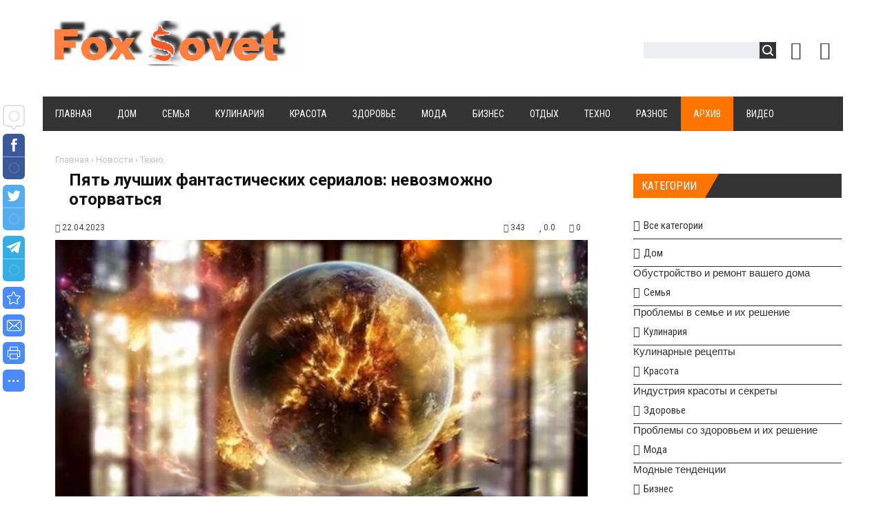

--- FILE ---
content_type: text/html; charset=UTF-8
request_url: https://foxsovet.com/news/pjat_luchshikh_fantasticheskikh_serialov_nevozmozhno_otorvatsja/2023-04-22-12106
body_size: 19200
content:
<!DOCTYPE html>
<html>
<head>
<title>Пять лучших фантастических сериалов: невозможно оторваться</title> 
<meta name="description" content="UAportal подготовил список из пяти лучших фантастических сериалов 2018-2021 годов, выделив их рейтинги IMDB. Они предлагают уникальный и образный взгл..." /> 
<meta name="keywords" content="советы, полезные советы, кулинарные рецепты,сайт полезных советов, дача, дом и уют, дети и семья, бизнес и финансы, здоровье и красота, мода и стиль" />
<link rel="canonical" href="https://foxsovet.com/news/pjat_luchshikh_fantasticheskikh_serialov_nevozmozhno_otorvatsja/2023-04-22-12106" />
<link rel="image_src" href="/_nw/121/85010172.jpg" /> 
<meta charset="utf-8">
<meta property="og:type" content="article" />
<meta property="og:url" content="https://foxsovet.com/news/pjat_luchshikh_fantasticheskikh_serialov_nevozmozhno_otorvatsja/2023-04-22-12106" />
<meta property="og:title" content="Пять лучших фантастических сериалов: невозможно оторваться" />
<meta property="og:description" content="UAportal подготовил список из пяти лучших фантастических сер..." />
<meta property="og:image" content="https://foxsovet.com/_nw/121/85010172.jpg" />
<meta property="og:site_name" content="foxsovet">
<meta name="twitter:card" content="summary" />
 <meta name="twitter:site" content="" />
 <meta name="twitter:title" content="Пять лучших фантастических сериалов: невозможно оторваться">
 <meta name="twitter:description" content="UAportal подготовил список из пяти лучших фантастических сер...">
 <meta name="twitter:url" content="https://foxsovet.com/news/pjat_luchshikh_fantasticheskikh_serialov_nevozmozhno_otorvatsja/2023-04-22-12106" />
 <meta name="twitter:image" content="https://foxsovet.com/_nw/121/85010172.jpg" />

<meta name="viewport" content="width=device-width, initial-scale=1, maximum-scale=1">
<link type="text/css" rel="stylesheet" href="/_st/my.css" />
<link type="text/css" rel="StyleSheet" href="/css/style.css" />
<link type="text/css" rel="StyleSheet" href="/css/chitaytetakzhe.css" /> 
<link rel="stylesheet" href="/css/font-awesome.css" />
<link href="https://fonts.googleapis.com/css?family=Noto+Sans:400,700|Open+Sans:400,700|PT+Sans+Caption:400,700|Play:400,700|Roboto+Condensed:400,700|Roboto:400,700&subset=cyrillic,cyrillic-ext,devanagari,greek,greek-ext,latin-ext,vietnamese" rel="stylesheet">
<script type="text/javascript">
var navTitle = '';
</script>

<link rel="icon" href="/favicon.ico" type="image/x-icon">
<link rel="shortcut icon" href="/favicon.ico" type="image/x-icon">

<!-- Global site tag (gtag.js) - Google Analytics -->
<script async src="https://www.googletagmanager.com/gtag/js?id=UA-65759590-12"></script>
<script>
 window.dataLayer = window.dataLayer || [];
 function gtag(){dataLayer.push(arguments);}
 gtag('js', new Date());

 gtag('config', 'UA-65759590-12');
</script> 
 
<!-- Разметка JSON-LD, созданная Мастером разметки структурированных данных Google. --> 
<script type="application/ld+json">
{
 "@context" : "http://schema.org",
 "@type" : "Article", 
 "headline": "Пять лучших фантастических сериалов: невозможно оторваться", 
 "url" : "/news/pjat_luchshikh_fantasticheskikh_serialov_nevozmozhno_otorvatsja/2023-04-22-12106",
 "name" : "Сайт полезных советов",
 "datePublished": "22.04.2023T17:37",
"dateModified": "22.04.2023T17:37", 
 "image" : "/_nw/121/85010172.jpg", 
 "articleSection" : "Техно",
 "articleBody" : "",
 "author": {
 "@type": "Person",
 "name": "Наталия Ришко",
 "url": "https://foxsovet.com/"
 }, 
 "publisher" : {
 "@type" : "Organization",
 "name" : "Foxsovet"
 }
}
</script> 

 <script type="application/ld+json">
 {
 "@context": "https://schema.org",
 "@type": "BreadcrumbList", 
 "itemListElement": [{
 "@type": "ListItem",
 "position": 1,
 "name": "Сайт полезных советов",
 "item": "https://foxsovet.com/"
 },{
 "@type": "ListItem",
 "position": 2,
 "name": "Техно",
 "item": "https://foxsovet.com/news/tekhno/1-0-9"
 },{
 "@type": "ListItem",
 "position": 3,
 "name": "Пять лучших фантастических сериалов: невозможно оторваться",
 "item": "https://foxsovet.com/news/pjat_luchshikh_fantasticheskikh_serialov_nevozmozhno_otorvatsja/2023-04-22-12106" 
 }]
 }
 </script> 

<script type="application/ld+json">
 {"@context": "https://schema.org",
 "@type": "WebSite",
 "url": "https://foxsovet.com/",
 "potentialAction": {
 "@type": "SearchAction",
 "target": {
 "@type": "EntryPoint",
 "urlTemplate": "https://foxsovet.com/search?q={search_term_string}"
 },
 "query-input": "required name=search_term_string"
 }
 }
</script> 

 
 

	<link rel="stylesheet" href="/.s/src/base.min.css?v=221108" />
	<link rel="stylesheet" href="/.s/src/layer7.min.css?v=221108" />

	<script src="/.s/src/jquery-1.12.4.min.js"></script>
	
	<script src="/.s/src/uwnd.min.js?v=221108"></script>
	<link rel="stylesheet" href="/.s/src/ulightbox/ulightbox.min.css" />
	<link rel="stylesheet" href="/.s/src/socCom.min.css" />
	<link rel="stylesheet" href="/.s/src/social.css" />
	<script src="/.s/src/ulightbox/ulightbox.min.js"></script>
	<script src="/.s/src/socCom.min.js"></script>
	<script src="//sys000.ucoz.net/cgi/uutils.fcg?a=soc_comment_get_data&site=2foxsovet"></script>
	<script>
/* --- UCOZ-JS-DATA --- */
window.uCoz = {"language":"ru","ssid":"015374704341067047304","site":{"host":"foxsovet.at.ua","domain":"foxsovet.com","id":"2foxsovet"},"uLightboxType":1,"sign":{"7287":"Перейти на страницу с фотографией.","7251":"Запрошенный контент не может быть загружен. Пожалуйста, попробуйте позже.","7253":"Начать слайд-шоу","5255":"Помощник","7254":"Изменить размер","3238":"Опции","210178":"Замечания","5458":"Следующий","3125":"Закрыть","7252":"Предыдущий","10075":"Обязательны для выбора"},"module":"news","country":"US","layerType":7};
/* --- UCOZ-JS-CODE --- */

		function eRateEntry(select, id, a = 65, mod = 'news', mark = +select.value, path = '', ajax, soc) {
			if (mod == 'shop') { path = `/${ id }/edit`; ajax = 2; }
			( !!select ? confirm(select.selectedOptions[0].textContent.trim() + '?') : true )
			&& _uPostForm('', { type:'POST', url:'/' + mod + path, data:{ a, id, mark, mod, ajax, ...soc } });
		}

		function updateRateControls(id, newRate) {
			let entryItem = self['entryID' + id] || self['comEnt' + id];
			let rateWrapper = entryItem.querySelector('.u-rate-wrapper');
			if (rateWrapper && newRate) rateWrapper.innerHTML = newRate;
			if (entryItem) entryItem.querySelectorAll('.u-rate-btn').forEach(btn => btn.remove())
		}

	let ajaxPageController = {
		showLoader : function() { document.getElementById('myGrid')?.classList.remove('u-hidden'); },
		hideLoader : function() { document.getElementById('myGrid')?.classList.add('u-hidden'); },
	};
 function uSocialLogin(t) {
			var params = {"google":{"width":700,"height":600},"ok":{"width":710,"height":390},"yandex":{"width":870,"height":515},"vkontakte":{"height":400,"width":790},"facebook":{"width":950,"height":520}};
			var ref = escape(location.protocol + '//' + ('foxsovet.com' || location.hostname) + location.pathname + ((location.hash ? ( location.search ? location.search + '&' : '?' ) + 'rnd=' + Date.now() + location.hash : ( location.search || '' ))));
			window.open('/'+t+'?ref='+ref,'conwin','width='+params[t].width+',height='+params[t].height+',status=1,resizable=1,left='+parseInt((screen.availWidth/2)-(params[t].width/2))+',top='+parseInt((screen.availHeight/2)-(params[t].height/2)-20)+'screenX='+parseInt((screen.availWidth/2)-(params[t].width/2))+',screenY='+parseInt((screen.availHeight/2)-(params[t].height/2)-20));
			return false;
		}
		function TelegramAuth(user){
			user['a'] = 9; user['m'] = 'telegram';
			_uPostForm('', {type: 'POST', url: '/index/sub', data: user});
		}
function loginPopupForm(params = {}) { new _uWnd('LF', ' ', -250, -100, { closeonesc:1, resize:1 }, { url:'/index/40' + (params.urlParams ? '?'+params.urlParams : '') }) }
/* --- UCOZ-JS-END --- */
</script>

	<style>.UhideBlock{display:none; }</style>
	<script type="text/javascript">new Image().src = "//counter.yadro.ru/hit;noadsru?r"+escape(document.referrer)+(screen&&";s"+screen.width+"*"+screen.height+"*"+(screen.colorDepth||screen.pixelDepth))+";u"+escape(document.URL)+";"+Date.now();</script>
</head>

<body>
<div id="utbr8214" rel="s762"></div>
<!--U1AHEADER1Z--><header>
<div class="wrapper">
<div id="header">
<div class="head-l">
<div id="site-logo"><span class="site-l"><span class="site-n"><a href="https://foxsovet.com/" title="Главная"><!-- <logo> --><img src="/img/logo.jpg"/><!-- </logo> --></a></span></span></div>
</div>
 
<div class="head-r"><table align="center" style="text-align:center;vertical-align:center!important;margin-top:7px;width:auto;"><tr>
 
 
 
 
<div class="head-r"><table align="center" style="text-align:center;vertical-align:center!important;margin-top:7px;width:auto;"><tr>
<td><div id="sch-box"><div class="search-box">
		<div class="searchForm">
			<form onsubmit="this.sfSbm.disabled=true" method="get" style="margin:0" action="/search/">
				<div align="center" class="schQuery">
					<input type="text" name="q" maxlength="30" size="20" class="queryField" />
				</div>
				<div align="center" class="schBtn">
					<input type="submit" class="searchSbmFl" name="sfSbm" value="Найти" />
				</div>
				<input type="hidden" name="t" value="0">
			</form>
		</div></div></div></td>
<td style="width:42px;"><a href="javascript:;" rel="nofollow" onclick="loginPopupForm(); return false;" class="knop-login" title="Войти"></a></td>
<td style="width:42px;"> <a href="/register" class="knop-reg" title="Регистрация"></a></td>

</tr></table></div>
<div class="clr"></div>
<nav>
<div id="catmenu">
<!-- <sblock_nmenu> -->
<!-- <bc> --><div id="uNMenuDiv1" class="uMenuV"><ul class="uMenuRoot">
<li><a  href="/" ><span>Главная</span></a></li>
<li><a  href="https://foxsovet.com/news/dom/1-0-1" ><span>Дом</span></a></li>
<li><a  href="https://foxsovet.com/news/semja/1-0-2" ><span>Семья</span></a></li>
<li><a  href="https://foxsovet.com/news/kulinarija/1-0-3" ><span>Кулинария</span></a></li>
<li><a  href="https://foxsovet.com/news/krasota/1-0-4" ><span>Красота</span></a></li>
<li><a  href="https://foxsovet.com/news/zdorove/1-0-5" ><span>Здоровье</span></a></li>
<li><a  href="https://foxsovet.com/news/moda/1-0-6" ><span>Мода</span></a></li>
<li><a  href="https://foxsovet.com/news/biznes/1-0-7" ><span>Бизнес</span></a></li>
<li><a  href="https://foxsovet.com/news/otdykh/1-0-8" ><span>Отдых</span></a></li>
<li><a  href="https://foxsovet.com/news/tekhno/1-0-9" ><span>Техно</span></a></li>
<li><a class="clink " href="https://foxsovet.com/news/raznoe/1-0-10" ><span>Разное</span></a></li>
<li><a class="clink uMenuItemA" href="https://foxsovet.com/news/" ><span>Архив</span></a></li>
<li><a  href="https://foxsovet.com/video/" ><span>Видео</span></a></li></ul></div><!-- </bc> -->
<!-- </sblock_nmenu> -->
<div class="clr"></div> 
</div>
</nav>
<script type="text/javascript" src="//foxsovet.com/rtr/6"></script> 
<div class="clr"></div>
</div>
</div>
</header><!--/U1AHEADER1Z-->
<div class="wrapper"><div id="casing"><!-- <middle> --><div id="content" ><section><!-- <body> -->
<div class="hlebkrosh"><a href="https://foxsovet.com/">Главная</a> &rsaquo; <a href="/news">Новости</a>  &rsaquo; <a href="/news/tekhno/1-0-9">Техно</a></div>
 <div class="titbbmat"><h1>Пять лучших фантастических сериалов: невозможно оторваться</h1></div> 
<div style="margin:10px 0;"><span class="datebbmat"><i class="fa fa-calendar-o" aria-hidden="true"></i> 22.04.2023</span><span class="rightdetails"><span class="readsbbmat"><i class="fa fa-eye" aria-hidden="true"></i> 343</span><span class="ratingbbmat"><i class="fa fa-star" aria-hidden="true"></i> 0.0</span><span class="combbmat"><i class="fa fa-comments" aria-hidden="true"></i> 0</span></span></div> 
<div class="imgOne"><img src="/_nw/121/85010172.jpg" alt="Пять лучших фантастических сериалов: невозможно оторваться" border="0" width="100%" height="auto"></div>
 
<div class="eText">UAportal подготовил список из пяти лучших фантастических сериалов 2018-2021 годов, выделив их рейтинги IMDB. Они предлагают уникальный и образный взгляд на реальность, что делает их увлекательным и захватывающим зрелищем.<br />
&nbsp;
<p><b>Очень странные дела</b></p>

<p>Рейтинг IMDB: 8.7</p>

<p>Жанр: Научная фантастика, Ужасы, Драма</p>

<p>Страна: США; Продолжительность: 3 сезона, 25 эпизодов; Год: 2016-2019</p>

<p>Продюсер: Мэтт Даффер, Росс Даффер</p>

<p>Сериал получил 6 премий &quot;Эмми&quot;, 1 премию SAG и 1 премию &quot;Выбор критиков&quot;.</p>

<p>Действие происходит в вымышленном городе Хокинс, штат Индиана, в 1980-х годах. Когда пропадает мальчик, его друзья и семья отправляются на его поиски, сталкиваясь по пути со сверхъестественными силами.</p>

<p><b>Академия Амбрелла</b></p>

<p>Рейтинг IMDB: 8.0</p>

<p>Жанр: Супергерой, Драма, Научная фантастика</p>

<p>Страна: США; Продолжительность: 2 сезона, 20 эпизодов; Год: 2019-2020</p>

<p>Продюсер: Стив Блэкман</p>

<p>Сериал получил 1 Эмми за выдающуюся музыкальную композицию и 1 награду &quot;Выбор народа&quot;.</p>

<p>&quot;Академия Амбрелла&quot; &ndash; это супергеройский сериал о неблагополучной семье приемных братьев и сестер, обладающих необычными способностями. Когда их отец умирает, они должны объединиться, чтобы спасти мир от апокалипсиса.</p>

<p><b>Темные начала</b></p>

<p>Рейтинг IMDB: 7.9</p>

<p>Жанр: Фэнтези, Приключения, Драма</p>

<p>Страна: Великобритания, США; Продолжительность: 2 сезона, 16 эпизодов</p>

<p>Год: 2019-2020</p>

<p>Продюсер: Джейн Трантер, Джули Гарднер</p>

<p>Сериал выиграл 1 премию BAFTA TV Craft Award и 1 Национальную телевизионную премию.</p>

<p>&quot;Темные начала&quot; &ndash; это фэнтези-сериал, действие которого происходит в параллельной вселенной, где у людей есть животные-компаньоны, называемые демонами. Сериал рассказывает о молодой девушке по имени Лира, которая отправляется на поиски истины о своем мире и своей собственной личности.</p>

<p><b>Карнивал Лоу</b></p>

<p>Рейтинг IMDB: 7.9</p>

<p>Жанр: Фэнтези, Мистерия, Драма</p>

<p>Страна: США; Продолжительность: 1 сезон, 8 эпизодов; Год: 2019</p>

<p>Продюсер: Трэвис Бичем, Рене Эчеваррия</p>

<p>Номинация на 1 премию &quot;Эмми&quot; за выдающийся дизайн производства</p>

<p>&quot;Карнивал Лоу&quot; &ndash; это фэнтезийный сериал, действие которого происходит в мире, вдохновленном викторианской эпохой, где люди сосуществуют с мифологическими существами. Когда на Карнавальном ряду происходит ряд убийств, детектив и фея-беженка объединяются, чтобы раскрыть это дело.</p>

<p><b>Ведьмак</b></p>

<p>Рейтинг IMDB: 8.2</p>

<p>Жанр: Фэнтези, Приключения, Экшн</p>

<p>Страна: США, Польша; Продолжительность: 1 сезон, 8 эпизодов; Год: 2019</p>

<p>Продюсер: Лорен Шмидт Хиссрич</p>

<p>Номинация на 2 премии &quot;Эмми&quot; за выдающиеся специальные визуальные эффекты и выдающуюся координацию трюков.</p>

<p>&quot;Ведьмак&quot; &ndash; это фэнтезийный сериал, основанный на одноименной серии книг. Он следует за история Геральта из Ривии, охотника на чудовищ, который путешествует по миру и оказывается втянутым в политические и магические конфликты.</p></div>

  
 
 

<div class="dopinfmat-2"><div class="dopinfmat-2rating">
		<style type="text/css">
			.u-star-rating-16 { list-style:none; margin:0px; padding:0px; width:80px; height:16px; position:relative; background: url('/.s/t/1322/rating.png') top left repeat-x }
			.u-star-rating-16 li{ padding:0px; margin:0px; float:left }
			.u-star-rating-16 li a { display:block;width:16px;height: 16px;line-height:16px;text-decoration:none;text-indent:-9000px;z-index:20;position:absolute;padding: 0px;overflow:hidden }
			.u-star-rating-16 li a:hover { background: url('/.s/t/1322/rating.png') left center;z-index:2;left:0px;border:none }
			.u-star-rating-16 a.u-one-star { left:0px }
			.u-star-rating-16 a.u-one-star:hover { width:16px }
			.u-star-rating-16 a.u-two-stars { left:16px }
			.u-star-rating-16 a.u-two-stars:hover { width:32px }
			.u-star-rating-16 a.u-three-stars { left:32px }
			.u-star-rating-16 a.u-three-stars:hover { width:48px }
			.u-star-rating-16 a.u-four-stars { left:48px }
			.u-star-rating-16 a.u-four-stars:hover { width:64px }
			.u-star-rating-16 a.u-five-stars { left:64px }
			.u-star-rating-16 a.u-five-stars:hover { width:80px }
			.u-star-rating-16 li.u-current-rating { top:0 !important; left:0 !important;margin:0 !important;padding:0 !important;outline:none;background: url('/.s/t/1322/rating.png') left bottom;position: absolute;height:16px !important;line-height:16px !important;display:block;text-indent:-9000px;z-index:1 }
		</style><script>
			var usrarids = {};
			function ustarrating(id, mark) {
				if (!usrarids[id]) {
					usrarids[id] = 1;
					$(".u-star-li-"+id).hide();
					_uPostForm('', { type:'POST', url:`/news`, data:{ a:65, id, mark, mod:'news', ajax:'2' } })
				}
			}
		</script><ul id="uStarRating12106" class="uStarRating12106 u-star-rating-16" title="Рейтинг: 0.0/0">
			<li id="uCurStarRating12106" class="u-current-rating uCurStarRating12106" style="width:0%;"></li><li class="u-star-li-12106"><a href="javascript:;" onclick="ustarrating('12106', 1)" class="u-one-star">1</a></li>
				<li class="u-star-li-12106"><a href="javascript:;" onclick="ustarrating('12106', 2)" class="u-two-stars">2</a></li>
				<li class="u-star-li-12106"><a href="javascript:;" onclick="ustarrating('12106', 3)" class="u-three-stars">3</a></li>
				<li class="u-star-li-12106"><a href="javascript:;" onclick="ustarrating('12106', 4)" class="u-four-stars">4</a></li>
				<li class="u-star-li-12106"><a href="javascript:;" onclick="ustarrating('12106', 5)" class="u-five-stars">5</a></li></ul></div>
</div>

<div class="authorblock">

<img src="/avatar/00/00/00368843.jpg" alt="Аватар enr091" width="45" height="45" />


<span class="authorname">

<a href="https://lifekhacker.com/news/0-0-0-0-17-16">Наталия Ришко</a> 




 
<br />Журналист/foxsovet</span>
</div>
 
<hr style="border-color:#fff;padding:0;margin: 0;"> 
 


<div><div class="sidetitle" style="margin:50px 0 20px 0;"><span>Комментарии</span></div></div>
<table border="0" cellpadding="0" cellspacing="0" width="100%">
<tr><td colspan="2"><div id="myGrid" class="u-hidden" ></div><script>
				function spages(p, link) {
					ajaxPageController.showLoader();
				_uPostForm('', { url:''+atob('L25ld3MvcGphdF9sdWNoc2hpa2hfZmFudGFzdGljaGVza2lraF9zZXJpYWxvdl9uZXZvem1vemhub19vdG9ydmF0c2phLzIwMjM=')+'-04-22-12106-987-'+p+'-'+Math.floor(Math.random()*1e8), type:'POST', data:{ soc_type:self.scurrent, sdata:self.ssdata && ssdata[ self.scurrent ] } });
				}
			</script>
			<div id="comments"></div>
			<div id="newEntryT"></div>
			<div id="allEntries"></div>
			<div id="newEntryB"></div><script>
			
		Object.assign(uCoz.spam ??= {}, {
			config : {
				scopeID  : 0,
				idPrefix : 'comEnt',
			},
			sign : {
				spam            : 'Спам',
				notSpam         : 'Не спам',
				hidden          : 'Спам-сообщение скрыто.',
				shown           : 'Спам-сообщение показано.',
				show            : 'Показать',
				hide            : 'Скрыть',
				admSpam         : 'Разрешить жалобы',
				admSpamTitle    : 'Разрешить пользователям сайта помечать это сообщение как спам',
				admNotSpam      : 'Это не спам',
				admNotSpamTitle : 'Пометить как не-спам, запретить пользователям жаловаться на это сообщение',
			},
		})
		
		uCoz.spam.moderPanelNotSpamClick = function(elem) {
			var waitImg = $('<img align="absmiddle" src="/.s/img/fr/EmnAjax.gif">');
			var elem = $(elem);
			elem.find('img').hide();
			elem.append(waitImg);
			var messageID = elem.attr('data-message-id');
			var notSpam   = elem.attr('data-not-spam') ? 0 : 1; // invert - 'data-not-spam' should contain CURRENT 'notspam' status!

			$.post('/index/', {
				a          : 101,
				scope_id   : uCoz.spam.config.scopeID,
				message_id : messageID,
				not_spam   : notSpam
			}).then(function(response) {
				waitImg.remove();
				elem.find('img').show();
				if (response.error) {
					alert(response.error);
					return;
				}
				if (response.status == 'admin_message_not_spam') {
					elem.attr('data-not-spam', true).find('img').attr('src', '/.s/img/spamfilter/notspam-active.gif');
					$('#del-as-spam-' + messageID).hide();
				} else {
					elem.removeAttr('data-not-spam').find('img').attr('src', '/.s/img/spamfilter/notspam.gif');
					$('#del-as-spam-' + messageID).show();
				}
				//console.log(response);
			});

			return false;
		};

		uCoz.spam.report = function(scopeID, messageID, notSpam, callback, context) {
			return $.post('/index/', {
				a: 101,
				scope_id   : scopeID,
				message_id : messageID,
				not_spam   : notSpam
			}).then(function(response) {
				if (callback) {
					callback.call(context || window, response, context);
				} else {
					window.console && console.log && console.log('uCoz.spam.report: message #' + messageID, response);
				}
			});
		};

		uCoz.spam.reportDOM = function(event) {
			if (event.preventDefault ) event.preventDefault();
			var elem      = $(this);
			if (elem.hasClass('spam-report-working') ) return false;
			var scopeID   = uCoz.spam.config.scopeID;
			var messageID = elem.attr('data-message-id');
			var notSpam   = elem.attr('data-not-spam');
			var target    = elem.parents('.report-spam-target').eq(0);
			var height    = target.outerHeight(true);
			var margin    = target.css('margin-left');
			elem.html('<img src="/.s/img/wd/1/ajaxs.gif">').addClass('report-spam-working');

			uCoz.spam.report(scopeID, messageID, notSpam, function(response, context) {
				context.elem.text('').removeClass('report-spam-working');
				window.console && console.log && console.log(response); // DEBUG
				response.warning && window.console && console.warn && console.warn( 'uCoz.spam.report: warning: ' + response.warning, response );
				if (response.warning && !response.status) {
					// non-critical warnings, may occur if user reloads cached page:
					if (response.warning == 'already_reported' ) response.status = 'message_spam';
					if (response.warning == 'not_reported'     ) response.status = 'message_not_spam';
				}
				if (response.error) {
					context.target.html('<div style="height: ' + context.height + 'px; line-height: ' + context.height + 'px; color: red; font-weight: bold; text-align: center;">' + response.error + '</div>');
				} else if (response.status) {
					if (response.status == 'message_spam') {
						context.elem.text(uCoz.spam.sign.notSpam).attr('data-not-spam', '1');
						var toggle = $('#report-spam-toggle-wrapper-' + response.message_id);
						if (toggle.length) {
							toggle.find('.report-spam-toggle-text').text(uCoz.spam.sign.hidden);
							toggle.find('.report-spam-toggle-button').text(uCoz.spam.sign.show);
						} else {
							toggle = $('<div id="report-spam-toggle-wrapper-' + response.message_id + '" class="report-spam-toggle-wrapper" style="' + (context.margin ? 'margin-left: ' + context.margin : '') + '"><span class="report-spam-toggle-text">' + uCoz.spam.sign.hidden + '</span> <a class="report-spam-toggle-button" data-target="#' + uCoz.spam.config.idPrefix + response.message_id + '" href="javascript:;">' + uCoz.spam.sign.show + '</a></div>').hide().insertBefore(context.target);
							uCoz.spam.handleDOM(toggle);
						}
						context.target.addClass('report-spam-hidden').fadeOut('fast', function() {
							toggle.fadeIn('fast');
						});
					} else if (response.status == 'message_not_spam') {
						context.elem.text(uCoz.spam.sign.spam).attr('data-not-spam', '0');
						$('#report-spam-toggle-wrapper-' + response.message_id).fadeOut('fast');
						$('#' + uCoz.spam.config.idPrefix + response.message_id).removeClass('report-spam-hidden').show();
					} else if (response.status == 'admin_message_not_spam') {
						elem.text(uCoz.spam.sign.admSpam).attr('title', uCoz.spam.sign.admSpamTitle).attr('data-not-spam', '0');
					} else if (response.status == 'admin_message_spam') {
						elem.text(uCoz.spam.sign.admNotSpam).attr('title', uCoz.spam.sign.admNotSpamTitle).attr('data-not-spam', '1');
					} else {
						alert('uCoz.spam.report: unknown status: ' + response.status);
					}
				} else {
					context.target.remove(); // no status returned by the server - remove message (from DOM).
				}
			}, { elem: elem, target: target, height: height, margin: margin });

			return false;
		};

		uCoz.spam.handleDOM = function(within) {
			within = $(within || 'body');
			within.find('.report-spam-wrap').each(function() {
				var elem = $(this);
				elem.parent().prepend(elem);
			});
			within.find('.report-spam-toggle-button').not('.report-spam-handled').click(function(event) {
				if (event.preventDefault ) event.preventDefault();
				var elem    = $(this);
				var wrapper = elem.parents('.report-spam-toggle-wrapper');
				var text    = wrapper.find('.report-spam-toggle-text');
				var target  = elem.attr('data-target');
				target      = $(target);
				target.slideToggle('fast', function() {
					if (target.is(':visible')) {
						wrapper.addClass('report-spam-toggle-shown');
						text.text(uCoz.spam.sign.shown);
						elem.text(uCoz.spam.sign.hide);
					} else {
						wrapper.removeClass('report-spam-toggle-shown');
						text.text(uCoz.spam.sign.hidden);
						elem.text(uCoz.spam.sign.show);
					}
				});
				return false;
			}).addClass('report-spam-handled');
			within.find('.report-spam-remove').not('.report-spam-handled').click(function(event) {
				if (event.preventDefault ) event.preventDefault();
				var messageID = $(this).attr('data-message-id');
				del_item(messageID, 1);
				return false;
			}).addClass('report-spam-handled');
			within.find('.report-spam-btn').not('.report-spam-handled').click(uCoz.spam.reportDOM).addClass('report-spam-handled');
			window.console && console.log && console.log('uCoz.spam.handleDOM: done.');
			try { if (uCoz.manageCommentControls) { uCoz.manageCommentControls() } } catch(e) { window.console && console.log && console.log('manageCommentControls: fail.'); }

			return this;
		};
	
			uCoz.spam.handleDOM();
		</script>
			<script>
				(function() {
					'use strict';
					var commentID = ( /comEnt(\d+)/.exec(location.hash) || {} )[1];
					if (!commentID) {
						return window.console && console.info && console.info('comments, goto page', 'no comment id');
					}
					var selector = '#comEnt' + commentID;
					var target = $(selector);
					if (target.length) {
						$('html, body').animate({
							scrollTop: ( target.eq(0).offset() || { top: 0 } ).top
						}, 'fast');
						return window.console && console.info && console.info('comments, goto page', 'found element', selector);
					}
					$.get('/index/802', {
						id: commentID
					}).then(function(response) {
						if (!response.page) {
							return window.console && console.warn && console.warn('comments, goto page', 'no page within response', response);
						}
						spages(response.page);
						setTimeout(function() {
							target = $(selector);
							if (!target.length) {
								return window.console && console.warn && console.warn('comments, goto page', 'comment element not found', selector);
							}
							$('html, body').animate({
								scrollTop: ( target.eq(0).offset() || { top: 0 } ).top
							}, 'fast');
							return window.console && console.info && console.info('comments, goto page', 'scrolling to', selector);
						}, 500);
					}, function(response) {
						return window.console && console.error && console.error('comments, goto page', response.responseJSON);
					});
				})();
			</script>
		</td></tr>
<tr><td colspan="2" align="center"></td></tr>
<tr><td colspan="2" height="10"></td></tr>
 
</table>


<form name="socail_details" id="socail_details" onsubmit="return false;">
						   <input type="hidden" name="social" value="">
						   <input type="hidden" name="data" value="">
						   <input type="hidden" name="id" value="12106">
						   <input type="hidden" name="ssid" value="015374704341067047304">
					   </form><div id="postFormContent" class="">
		<form method="post" name="addform" id="acform" action="/index/" onsubmit="return addcom(this)" class="news-com-add" data-submitter="addcom"><script>
		function _dS(a){var b=a.split(''),c=b.pop();return b.map(function(d){var e=d.charCodeAt(0)-c;return String.fromCharCode(32>e?127-(32-e):e)}).join('')}
		var _y8M = _dS('Dqvx}|(|"xmE*pqllmv*(viumE*{w{*(~it}mE*:A?=A@=>9<*(7F8');
		function addcom( form, data = {} ) {
			if (document.getElementById('addcBut')) {
				document.getElementById('addcBut').disabled = true;
			} else {
				try { document.addform.submit.disabled = true; } catch(e) {}
			}

			if (document.getElementById('eMessage')) {
				document.getElementById('eMessage').innerHTML = '<span style="color:#999"><img src="/.s/img/ma/m/i2.gif" border="0" align="absmiddle" width="13" height="13"> Идёт передача данных...</span>';
			}

			_uPostForm(form, { type:'POST', url:'/index/', data })
			return false
		}
document.write(_y8M);</script>
				<div class="mc-widget">
					<script>
						var socRedirect = location.protocol + '//' + ('foxsovet.com' || location.hostname) + location.pathname + location.search + (location.hash && location.hash != '#' ? '#reloadPage,' + location.hash.substr(1) : '#reloadPage,gotoAddCommentForm' );
						socRedirect = encodeURIComponent(socRedirect);

						try{var providers = {};} catch (e) {}

						function socialRepost(entry_link, message) {
							console.log('Check witch Social network is connected.');

							var soc_type = jQuery("form#acform input[name='soc_type']").val();
							switch (parseInt(soc_type)) {
							case 101:
								console.log('101');
								var newWin = window.open('https://vk.com/share.php?url='+entry_link+'&description='+message+'&noparse=1','window','width=640,height=500,scrollbars=yes,status=yes');
							  break;
							case 102:
								console.log('102');
								var newWin = window.open('https://www.facebook.com/sharer/sharer.php?u='+entry_link+'&description='+encodeURIComponent(message),'window','width=640,height=500,scrollbars=yes,status=yes');
							  break;
							case 103:
								console.log('103');

							  break;
							case 104:
								console.log('104');

							  break;
							case 105:
								console.log('105');

							  break;
							case 106:
								console.log('106');

							  break;
							case 107:
								console.log('107');
								var newWin = window.open('https://twitter.com/intent/tweet?source=webclient&url='+entry_link+'&text='+encodeURIComponent(message)+'&callback=?','window','width=640,height=500,scrollbars=yes,status=yes');
							  break;
							case 108:
								console.log('108');

							  break;
							case 109:
								console.log('109');
								var newWin = window.open('https://plusone.google.com/_/+1/confirm?hl=en&url='+entry_link,'window','width=600,height=610,scrollbars=yes,status=yes');
							  break;
							}
						}

						function updateSocialDetails(type) {
							console.log('updateSocialDetails');
							jQuery.getScript('//sys000.ucoz.net/cgi/uutils.fcg?a=soc_comment_get_data&site=2foxsovet&type='+type, function() {
								jQuery("form#socail_details input[name='social']").val(type);
								jQuery("form#socail_details input[name=data]").val(data[type]);
								jQuery("form#acform input[name=data]").val(data[type]);
								_uPostForm('socail_details',{type:'POST',url:'/index/778', data:{'m':'2', 'vi_commID': '', 'catPath': ''}});
							});
						}

						function logoutSocial() {
							console.log('delete cookie');
							delete_msg_cookie();
							jQuery.getScript('//sys000.ucoz.net/cgi/uutils.fcg?a=soc_comment_clear_data&site=2foxsovet', function(){window.location.reload();});
						}

						function utf8_to_b64( str) {
							return window.btoa(encodeURIComponent( escape( str )));
						}

						function b64_to_utf8( str) {
							return unescape(decodeURIComponent(window.atob( str )));
						}

						function getCookie(c_name) {
							var c_value = " " + document.cookie;
							var c_start = c_value.indexOf(" " + c_name + "=");
							if (c_start == -1) {
								c_value = null;
							} else {
								c_start = c_value.indexOf("=", c_start) + 1;
								var c_end = c_value.indexOf(";", c_start);
								if (c_end == -1) {
									c_end = c_value.length;
								}
								c_value = unescape(c_value.substring(c_start,c_end));
							}
							return c_value;
						}

						var delete_msg_cookie = function() {
							console.log('delete_msg_cookie');
							document.cookie = 'msg=;expires=Thu, 01 Jan 1970 00:00:01 GMT;';
						};

						function preSaveMessage() {
							var msg = jQuery("form#acform textarea").val();
							if (msg.length > 0) {
								document.cookie = "msg="+utf8_to_b64(msg)+";"; //path="+window.location.href+";
							}
						}

						function googleAuthHandler(social) {
							if (!social) return
							if (!social.enabled || !social.handler) return

							social.window = window.open(social.url, '_blank', 'width=600,height=610');
							social.intervalId = setInterval(function(social) {
								if (social.window.closed) {
									clearInterval(social.intervalId)
									self.location.reload()
								}
							}, 1000, social)
						}

						

						(function(jq) {
							jq(document).ready(function() {
								
																
								jQuery(".uf-tooltip a.uf-tt-exit").attr('href','/index/10');
								console.log('ready - update details');
								console.log('scurrent', window.scurrent);
								if (typeof(window.scurrent) != 'undefined' && scurrent > 0 && data[scurrent]) {
									jQuery("#postFormContent").html('<div style="width:100%;text-align:center;padding-top:50px;"><img alt="" src="/.s/img/ma/m/i3.gif" border="0" width="220" height="19" /></div>');

									jQuery("form#socail_details input[name=social]").val(scurrent);
									jQuery("form#socail_details input[name=data]").val(data[scurrent]);
									updateSocialDetails(scurrent);
								}
								jQuery('a#js-ucf-start').on('click', function(event) {
									event.preventDefault();
									if (scurrent == 0) {
										window.open("//sys000.ucoz.net/cgi/uutils.fcg?a=soc_comment_auth",'SocialLoginWnd','width=500,height=350,resizable=yes,titlebar=yes');
									}
								});

								jQuery('#acform a.login-with').on('click', function(event) {
									event.preventDefault();
									let social = providers[ this.dataset.social ];

									if (typeof(social) != 'undefined' && social.enabled == 1) {
										if (social.handler) {
											social.handler(social);
										} else {
											// unetLoginWnd
											let newWin = window.open(social.url, "_blank", 'width=600,height=610,scrollbars=yes,status=yes');
										}
									}
								});
							});
						})(jQuery);
					</script>
				</div><div class="uForm uComForm">
 <div class="uauth-small-links uauth-links-set1">Войдите: <a href="javascript:;" onclick="window.open('https://login.uid.me/?site=2foxsovet&d=foxsovet.com&ref='+escape(location.protocol + '//' + ('foxsovet.com' || location.hostname) + location.pathname + ((location.hash ? ( location.search ? location.search + '&' : '?' ) + 'rnd=' + Date.now() + location.hash : ( location.search || '' )))),'uidLoginWnd','width=580,height=450,resizable=yes,titlebar=yes');return false;" class="login-with uid" title="Войти через uID" rel="nofollow"><i></i></a><a href="javascript:;" onclick="return uSocialLogin('vkontakte');" data-social="vkontakte" class="login-with vkontakte" title="Войти через ВКонтакте" rel="nofollow"><i></i></a><a href="javascript:;" onclick="return uSocialLogin('facebook');" data-social="facebook" class="login-with facebook" title="Войти через Facebook" rel="nofollow"><i></i></a><a href="javascript:;" onclick="return uSocialLogin('yandex');" data-social="yandex" class="login-with yandex" title="Войти через Яндекс" rel="nofollow"><i></i></a><a href="javascript:;" onclick="return uSocialLogin('google');" data-social="google" class="login-with google" title="Войти через Google" rel="nofollow"><i></i></a><a href="javascript:;" onclick="return uSocialLogin('ok');" data-social="ok" class="login-with ok" title="Войти через Одноклассники" rel="nofollow"><i></i></a></div><div class="uComForm-inner"><span class="ucf-avatar"><img src="/.s/img/icon/social/noavatar.png" alt="avatar" /></span>
 <div class="ucf-content ucf-start-content"><ul class="uf-form ucf-form"><li><textarea style="border-radius:0!important;" class="uf-txt-input commFl js-start-txt" placeholder="Оставьте ваш комментарий..."></textarea>
 </li><li><button id="uf-btn-com" class="uf-btn" onclick="preSaveMessage();window.open('/index/800?ref='+window.location.href,'SocialLoginWnd','width=500,height=410,resizable=yes,titlebar=yes');">Отправить</button>
 </li></ul></div>
 </div>
</div><input type="hidden" name="ssid" value="015374704341067047304" />
				<input type="hidden" name="a"  value="36" />
				<input type="hidden" name="m"  value="2" />
				<input type="hidden" name="id" value="12106" />
				
				<input type="hidden" name="soc_type" id="csoc_type" />
				<input type="hidden" name="data" id="cdata" />
			</form>
		</div>


 
<div><div class="sidetitle" style="margin:40px 0 10px 0;"><span>Читайте также:</span></div></div>
<script type="text/javascript" src="//foxsovet.com/informer/2-1"></script> 
<script type="text/javascript" src="//foxsovet.com/rtr/1"></script> 
 
<!-- </body> --></section></div><aside><div id="sidebar"><div class="sidebox marked"></div><!--U1CLEFTER1Z--><!-- <block2182> -->

<!-- <md2182> --><!-- </mde> -->

<!-- </block2182> -->

<!-- <block170> -->
<!-- <md170> --><!-- </md> -->
<div class="sidebox"><div class="sidetitle"><span><!-- <bt> -->Категории<!-- </bt> --></span></div>
 <div class="inner">
 <!-- <bc> --><table class="catsTable" border="0" cellspacing="1" cellpadding="0" width="100%" ><tbody><tr>
<td style="width:100%;" class="catsTd" valign="top" id="cid120">




<a href="/news" class="catName">Все категории</a>


</td></tr></tbody></table>

<table border="0" cellspacing="1" cellpadding="0" width="100%" class="catsTable"><tr>
					<td style="width:100%" class="catsTd" valign="top" id="cid1">
						<a href="/news/dom/1-0-1" class="catName">Дом</a>  <span class="catNumData" style="unicode-bidi:embed;">[1292]</span> 
<div class="catDescr">Обустройство и ремонт вашего дома</div>
					</td></tr><tr>
					<td style="width:100%" class="catsTd" valign="top" id="cid2">
						<a href="/news/semja/1-0-2" class="catName">Семья</a>  <span class="catNumData" style="unicode-bidi:embed;">[804]</span> 
<div class="catDescr">Проблемы в семье и их решение</div>
					</td></tr><tr>
					<td style="width:100%" class="catsTd" valign="top" id="cid3">
						<a href="/news/kulinarija/1-0-3" class="catName">Кулинария</a>  <span class="catNumData" style="unicode-bidi:embed;">[2282]</span> 
<div class="catDescr">Кулинарные рецепты</div>
					</td></tr><tr>
					<td style="width:100%" class="catsTd" valign="top" id="cid4">
						<a href="/news/krasota/1-0-4" class="catName">Красота</a>  <span class="catNumData" style="unicode-bidi:embed;">[1307]</span> 
<div class="catDescr">Индустрия красоты и секреты</div>
					</td></tr><tr>
					<td style="width:100%" class="catsTd" valign="top" id="cid5">
						<a href="/news/zdorove/1-0-5" class="catName">Здоровье</a>  <span class="catNumData" style="unicode-bidi:embed;">[2905]</span> 
<div class="catDescr">Проблемы со здоровьем и их решение</div>
					</td></tr><tr>
					<td style="width:100%" class="catsTd" valign="top" id="cid6">
						<a href="/news/moda/1-0-6" class="catName">Мода</a>  <span class="catNumData" style="unicode-bidi:embed;">[637]</span> 
<div class="catDescr">Модные тенденции</div>
					</td></tr><tr>
					<td style="width:100%" class="catsTd" valign="top" id="cid7">
						<a href="/news/biznes/1-0-7" class="catName">Бизнес</a>  <span class="catNumData" style="unicode-bidi:embed;">[1189]</span> 
<div class="catDescr">Финансовые вопросы и ответы</div>
					</td></tr><tr>
					<td style="width:100%" class="catsTd" valign="top" id="cid8">
						<a href="/news/otdykh/1-0-8" class="catName">Отдых</a>  <span class="catNumData" style="unicode-bidi:embed;">[815]</span> 
<div class="catDescr">Путешествие и туризм</div>
					</td></tr><tr>
					<td style="width:100%" class="catsTd" valign="top" id="cid9">
						<a href="/news/tekhno/1-0-9" class="catNameActive">Техно</a>  <span class="catNumData" style="unicode-bidi:embed;">[1904]</span> 
<div class="catDescr">Все о технике</div>
					</td></tr><tr>
					<td style="width:100%" class="catsTd" valign="top" id="cid10">
						<a href="/news/raznoe/1-0-10" class="catName">Разное</a>  <span class="catNumData" style="unicode-bidi:embed;">[3350]</span> 
<div class="catDescr">Разные советы</div>
					</td></tr></table><!-- </bc> --> 
 </div>
 <div class="clr"></div>
 </div>
<!-- <mde> --><!-- </mde> -->
<!-- </block170> -->

<!-- <block6545> -->

<!-- </block6545> -->

<!-- <block220> -->

<!-- <md220> --><!-- </md> -->
<div class="sidebox"><div class="sidetitle"><span><!-- <bt> -->Теги<!-- </bt> --></span></div>
 <div class="inner">
 <!-- <bc> --><noindex><div class="tagItem"><a href="/search/%D0%B1%D0%B5%D0%B7/" rel="nofollow" class="eTag eTagGr25">без</a> (39)</div><div class="tagItem"><a href="/search/Google/" rel="nofollow" class="eTag eTagGr18">Google</a> (25)</div><div class="tagItem"><a href="/search/10/" rel="nofollow" class="eTag eTagGr17">10</a> (24)</div><div class="tagItem"><a href="/search/2021/" rel="nofollow" class="eTag eTagGr13">2021</a> (17)</div><div class="tagItem"><a href="/search/%D0%B0%D0%B2%D1%82%D0%BE%D0%BC%D0%BE%D0%B1%D0%B8%D0%BB%D1%8F/" rel="nofollow" class="eTag eTagGr12">автомобиля</a> (15)</div><div class="tagItem"><a href="/search/%D0%B0%D0%BA%D1%81%D0%B5%D1%81%D1%81%D1%83%D0%B0%D1%80%D1%8B/" rel="nofollow" class="eTag eTagGr12">аксессуары</a> (15)</div><div class="tagItem"><a href="/search/%D0%90%D0%BB%D0%BA%D0%BE%D0%B3%D0%BE%D0%BB%D1%8C/" rel="nofollow" class="eTag eTagGr12">Алкоголь</a> (15)</div><div class="tagItem"><a href="/search/2019/" rel="nofollow" class="eTag eTagGr12">2019</a> (14)</div><div class="tagItem"><a href="/search/iPhone/" rel="nofollow" class="eTag eTagGr12">iPhone</a> (14)</div><div class="tagItem"><a href="/search/%D0%B0%D0%B2%D1%82%D0%BE/" rel="nofollow" class="eTag eTagGr12">авто</a> (14)</div><div class="tagItem"><a href="/search/%D0%B1%D0%B0%D0%BA%D0%BB%D0%B0%D0%B6%D0%B0%D0%BD%D1%8B/" rel="nofollow" class="eTag eTagGr12">баклажаны</a> (14)</div><div class="tagItem"><a href="/search/2020/" rel="nofollow" class="eTag eTagGr11">2020</a> (13)</div><div class="tagItem"><a href="/search/Facebook/" rel="nofollow" class="eTag eTagGr11">Facebook</a> (13)</div><div class="tagItem"><a href="/search/android/" rel="nofollow" class="eTag eTagGr10">android</a> (11)</div><div class="tagItem"><a href="/search/apple/" rel="nofollow" class="eTag eTagGr10">apple</a> (11)</div><div class="tagItem"><a href="/search/%D0%B0%D0%B3%D1%80%D0%BE%D1%82%D0%B5%D1%85%D0%BD%D0%B8%D0%BA%D0%B0/" rel="nofollow" class="eTag eTagGr10">агротехника</a> (11)</div><div class="tagItem"><a href="/search/%28%D0%A4%D0%9E%D0%A2%D0%9E%29/" rel="nofollow" class="eTag eTagGr10">(ФОТО)</a> (10)</div><div class="tagItem"><a href="/search/%D0%B0%D0%BB%D0%BE%D1%8D/" rel="nofollow" class="eTag eTagGr10">алоэ</a> (10)</div><div class="tagItem"><a href="/search/YouTube/" rel="nofollow" class="eTag eTagGr9">YouTube</a> (9)</div><div class="tagItem"><a href="/search/%D0%B0%D0%BD%D0%B0%D0%BB%D0%B8%D0%B7/" rel="nofollow" class="eTag eTagGr9">анализ</a> (9)</div><div class="tagItem"><a href="/search/%D0%B0%D0%BD%D1%82%D0%B8%D0%BE%D0%BA%D1%81%D0%B8%D0%B4%D0%B0%D0%BD%D1%82%D1%8B/" rel="nofollow" class="eTag eTagGr9">антиоксиданты</a> (9)</div><div class="tagItem"><a href="/search/Xiaomi/" rel="nofollow" class="eTag eTagGr9">Xiaomi</a> (8)</div><div class="tagItem"><a href="/search/%D0%B0%D0%B2%D0%BE%D0%BA%D0%B0%D0%B4%D0%BE/" rel="nofollow" class="eTag eTagGr9">авокадо</a> (8)</div><div class="tagItem"><a href="/search/%D0%B0%D0%B2%D1%82%D0%BE%D0%BC%D0%BE%D0%B1%D0%B8%D0%BB%D1%8C/" rel="nofollow" class="eTag eTagGr9">автомобиль</a> (8)</div><div class="tagItem"><a href="/search/11/" rel="nofollow" class="eTag eTagGr8">11</a> (7)</div></noindex><!-- </bc> --> 
 </div>
 <div class="clr"></div>
 </div>
<!-- <mde> --><!-- </mde> -->

<!-- </block220> -->

<!-- <block6632> -->

<!-- <md6632> --><!-- </md> -->
<div class="sidebox"><div class="sidetitle"><span><!-- <bt> -->Популярные записи<!-- </bt> --></span></div>
 <div class="inner">
 <!-- <bc> --><div><table align="left" border="0" cellpadding="0" cellspacing="0" class="erghd"><tr><td width="102px" height="68px"><div style="padding-bottom:15px;"><div style="max-width:102px;width:100%;max-height:68px;overflow:hidden;"><a href="https://foxsovet.com/news/biologicheskaja_zashhita_kak_odna_trava_spasla_urozhaj_ovoshhej/2026-01-30-16979"><img src="https://foxsovet.com/_nw/169/00792515.jpg"></a></div></td><td valign="top"><div style="padding-left:15px;max-height:67px;overflow:hidden;"><a href="https://foxsovet.com/news/biologicheskaja_zashhita_kak_odna_trava_spasla_urozhaj_ovoshhej/2026-01-30-16979" class="infpopulartit-1 clink">Биологическая защита: как одна трава спасла урожай...</a></div></td></tr></table></div>   <style> .erghd {width:100%;} @media screen and (min-width: 599px) and (max-width:949px) {.erghd {width:50%;padding-right:15px;}} </style><div><table align="left" border="0" cellpadding="0" cellspacing="0" class="erghd"><tr><td width="102px" height="68px"><div style="padding-bottom:15px;"><div style="max-width:102px;width:100%;max-height:68px;overflow:hidden;"><a href="https://foxsovet.com/news/izyskannyj_salat_s_seldereem_i_grushej_garmonija_vkusa_i_polzy/2026-01-30-16978"><img src="https://foxsovet.com/_nw/169/30413373.jpg"></a></div></td><td valign="top"><div style="padding-left:15px;max-height:67px;overflow:hidden;"><a href="https://foxsovet.com/news/izyskannyj_salat_s_seldereem_i_grushej_garmonija_vkusa_i_polzy/2026-01-30-16978" class="infpopulartit-1 clink">Изысканный салат с сельдереем и грушей: гармония в...</a></div></td></tr></table></div>   <style> .erghd {width:100%;} @media screen and (min-width: 599px) and (max-width:949px) {.erghd {width:50%;padding-right:15px;}} </style><div><table align="left" border="0" cellpadding="0" cellspacing="0" class="erghd"><tr><td width="102px" height="68px"><div style="padding-bottom:15px;"><div style="max-width:102px;width:100%;max-height:68px;overflow:hidden;"><a href="https://foxsovet.com/news/proteinovaja_strategija_pochemu_vazhno_raspredeljat_belok_v_techenie_dnja/2026-01-30-16977"><img src="https://foxsovet.com/_nw/169/67766621.jpg"></a></div></td><td valign="top"><div style="padding-left:15px;max-height:67px;overflow:hidden;"><a href="https://foxsovet.com/news/proteinovaja_strategija_pochemu_vazhno_raspredeljat_belok_v_techenie_dnja/2026-01-30-16977" class="infpopulartit-1 clink">Протеиновая стратегия: почему важно распределять б...</a></div></td></tr></table></div>   <style> .erghd {width:100%;} @media screen and (min-width: 599px) and (max-width:949px) {.erghd {width:50%;padding-right:15px;}} </style><div><table align="left" border="0" cellpadding="0" cellspacing="0" class="erghd"><tr><td width="102px" height="68px"><div style="padding-bottom:15px;"><div style="max-width:102px;width:100%;max-height:68px;overflow:hidden;"><a href="https://foxsovet.com/news/posudomoechnaja_mashina_komfort_kotoryj_okupaet_sebja_sam/2026-01-29-16976"><img src="https://foxsovet.com/_nw/169/27832596.jpg"></a></div></td><td valign="top"><div style="padding-left:15px;max-height:67px;overflow:hidden;"><a href="https://foxsovet.com/news/posudomoechnaja_mashina_komfort_kotoryj_okupaet_sebja_sam/2026-01-29-16976" class="infpopulartit-1 clink">Посудомоечная машина: комфорт, который окупает себ...</a></div></td></tr></table></div>   <style> .erghd {width:100%;} @media screen and (min-width: 599px) and (max-width:949px) {.erghd {width:50%;padding-right:15px;}} </style><div><table align="left" border="0" cellpadding="0" cellspacing="0" class="erghd"><tr><td width="102px" height="68px"><div style="padding-bottom:15px;"><div style="max-width:102px;width:100%;max-height:68px;overflow:hidden;"><a href="https://foxsovet.com/news/sushi_po_domashnemu_kak_prevratit_obychnye_bliny_v_restorannuju_zakusku/2026-01-29-16975"><img src="https://foxsovet.com/_nw/169/32302137.jpg"></a></div></td><td valign="top"><div style="padding-left:15px;max-height:67px;overflow:hidden;"><a href="https://foxsovet.com/news/sushi_po_domashnemu_kak_prevratit_obychnye_bliny_v_restorannuju_zakusku/2026-01-29-16975" class="infpopulartit-1 clink">Суши по-домашнему: как превратить обычные блины в ...</a></div></td></tr></table></div>   <style> .erghd {width:100%;} @media screen and (min-width: 599px) and (max-width:949px) {.erghd {width:50%;padding-right:15px;}} </style><div><table align="left" border="0" cellpadding="0" cellspacing="0" class="erghd"><tr><td width="102px" height="68px"><div style="padding-bottom:15px;"><div style="max-width:102px;width:100%;max-height:68px;overflow:hidden;"><a href="https://foxsovet.com/news/fibroadenoma_i_beremennost_riski_kontrol_i_metody_lechenija/2026-01-29-16974"><img src="https://foxsovet.com/_nw/169/15732521.jpg"></a></div></td><td valign="top"><div style="padding-left:15px;max-height:67px;overflow:hidden;"><a href="https://foxsovet.com/news/fibroadenoma_i_beremennost_riski_kontrol_i_metody_lechenija/2026-01-29-16974" class="infpopulartit-1 clink">Фиброаденома и беременность: риски, контроль и мет...</a></div></td></tr></table></div>   <style> .erghd {width:100%;} @media screen and (min-width: 599px) and (max-width:949px) {.erghd {width:50%;padding-right:15px;}} </style><!-- </bc> --> 
 </div>
 <div class="clr"></div>
 </div>
<!-- <mde> --><!-- </mde> -->

<script type="text/javascript" src="//foxsovet.com/rtr/2"></script>
<!-- </block6632> -->
<div class="sidebox"><div class="sidetitle"><span><!-- <bt> -->Мы в Facebook<!-- </bt> --></span></div> </div>
<iframe src="https://www.facebook.com/plugins/page.php?href=https%3A%2F%2Fwww.facebook.com%2Ffoxsovet%2F&tabs&width=301&height=130&small_header=false&adapt_container_width=true&hide_cover=false&show_facepile=true&appId=221871815101924" width="301" height="130" style="border:none;overflow:hidden" scrolling="no" frameborder="0" allowfullscreen="true" allow="autoplay; clipboard-write; encrypted-media; picture-in-picture; web-share"></iframe>
<!-- <block16632> -->

<!-- <md6632> --><!-- </md> -->
<div class="sidebox"><div class="sidetitle"><span><!-- <bt> -->Рекомендуемые статьи<!-- </bt> --></span></div>
 <div class="inner">
 <!-- <bc> --><div><table align="left" border="0" cellpadding="0" cellspacing="0" class="erghd"><tr><td width="102px" height="68px"><div style="padding-bottom:15px;"><div style="max-width:102px;width:100%;max-height:68px;overflow:hidden;"><a href="https://foxsovet.com/news/sposoby_ukrepit_i_povysit_potenciju_u_muzhchin/2019-08-31-1822"><img src="https://foxsovet.com/_nw/18/90784913.jpg"></a></div></td><td valign="top"><div style="padding-left:15px;max-height:67px;overflow:hidden;"><a href="https://foxsovet.com/news/sposoby_ukrepit_i_povysit_potenciju_u_muzhchin/2019-08-31-1822" class="infpopulartit-1 clink">Способы укрепить и повысить потенцию у мужчин</a></div></td></tr></table></div>   <style> .erghd {width:100%;} @media screen and (min-width: 599px) and (max-width:949px) {.erghd {width:50%;padding-right:15px;}} </style><div><table align="left" border="0" cellpadding="0" cellspacing="0" class="erghd"><tr><td width="102px" height="68px"><div style="padding-bottom:15px;"><div style="max-width:102px;width:100%;max-height:68px;overflow:hidden;"><a href="https://foxsovet.com/news/kak_vybrat_kosmetiku_dlja_uvlazhnenija_v_internet_magazine_eshoping_ua/2019-08-19-1713"><img src="https://foxsovet.com/_nw/17/50097923.jpg"></a></div></td><td valign="top"><div style="padding-left:15px;max-height:67px;overflow:hidden;"><a href="https://foxsovet.com/news/kak_vybrat_kosmetiku_dlja_uvlazhnenija_v_internet_magazine_eshoping_ua/2019-08-19-1713" class="infpopulartit-1 clink">Как выбрать косметику для увлажнения в интернет магазине eshoping.ua</a></div></td></tr></table></div>   <style> .erghd {width:100%;} @media screen and (min-width: 599px) and (max-width:949px) {.erghd {width:50%;padding-right:15px;}} </style><div><table align="left" border="0" cellpadding="0" cellspacing="0" class="erghd"><tr><td width="102px" height="68px"><div style="padding-bottom:15px;"><div style="max-width:102px;width:100%;max-height:68px;overflow:hidden;"><a href="https://foxsovet.com/news/ortomol_natal_v_chem_preimushhestva_preparata_vysokogo_kachestva/2019-08-19-1712"><img src="https://foxsovet.com/_nw/17/45711346.jpg"></a></div></td><td valign="top"><div style="padding-left:15px;max-height:67px;overflow:hidden;"><a href="https://foxsovet.com/news/ortomol_natal_v_chem_preimushhestva_preparata_vysokogo_kachestva/2019-08-19-1712" class="infpopulartit-1 clink">Ортомол Натал – в чем преимущества препарата высокого качества</a></div></td></tr></table></div>   <style> .erghd {width:100%;} @media screen and (min-width: 599px) and (max-width:949px) {.erghd {width:50%;padding-right:15px;}} </style><!-- </bc> --> 
 </div>
 <div class="clr"></div>
 </div>
<!-- <mde> --><!-- </mde> -->

<!-- </block16632> -->
<script type="text/javascript" src="//foxsovet.com/rtr/3"></script>
<!-- <block6633> -->

<!-- <md6632> --><!-- </mde> -->

<!-- </block6633> -->
<script type="text/javascript" src="//foxsovet.com/rtr/4"></script>
<!-- <block3621> -->

<!-- <md3621> --><!-- </md> -->
<div class="sidebox"><div class="sidetitle"><span><!-- <bt> -->Опрос<!-- </bt> --></span></div>
 <div class="inner">
 <!-- <bc> --><script>function pollnow242(){document.getElementById('PlBtn242').disabled=true;_uPostForm('pollform242',{url:'/poll/',type:'POST'});}function polll242(id,i){_uPostForm('',{url:'/poll/'+id+'-1-'+i+'-242',type:'GET'});}</script><div id="pollBlock242"><form id="pollform242" onsubmit="pollnow242();return false;"><div class="pollBlock"> 
<div class="titles" style="text-align: center;">Оцените мой сайт</div> 
<div class="pollAns"><div class="answer"><input id="a2421" type="radio" name="answer" value="1" style="vertical-align:middle;" /> <label style="vertical-align:middle;display:inline;" for="a2421">Отлично</label></div>
<div class="answer"><input id="a2422" type="radio" name="answer" value="2" style="vertical-align:middle;" /> <label style="vertical-align:middle;display:inline;" for="a2422">Хорошо</label></div>
<div class="answer"><input id="a2423" type="radio" name="answer" value="3" style="vertical-align:middle;" /> <label style="vertical-align:middle;display:inline;" for="a2423">Неплохо</label></div>
<div class="answer"><input id="a2424" type="radio" name="answer" value="4" style="vertical-align:middle;" /> <label style="vertical-align:middle;display:inline;" for="a2424">Плохо</label></div>
<div class="answer"><input id="a2425" type="radio" name="answer" value="5" style="vertical-align:middle;" /> <label style="vertical-align:middle;display:inline;" for="a2425">Ужасно</label></div>

					<div id="pollSbm242" class="pollButton"><input class="pollBut" id="PlBtn242" type="submit" value="Оценить" /></div>
					<input type="hidden" name="ssid" value="015374704341067047304" />
					<input type="hidden" name="id"   value="1" />
					<input type="hidden" name="a"    value="1" />
					<input type="hidden" name="ajax" value="242" /></div> 
<center> 
<a id="arch" class="button_poll arhiv_rez_poll" href="javascript:;" rel="nofollow" onclick="new _uWnd('PollA','Архив опросов',660,250,{closeonesc:1,maxh:400,max:1,min:1},{url:'/poll/0-2'});return false;">Архив</a> 
<a id="resLink" class="button_poll arhiv_rez_poll" href="javascript:;" rel="nofollow" onclick="new _uWnd('PollR','Результаты опроса',660,200,{closeonesc:1,maxh:400},{url:'/poll/1'});return false;">Результат</a> 
</center> 
<div class="pollTot">Всего ответов: 437</div> 
</div> 

<script type="text/javascript"> 
var a = ['1','2','3','4','5','6','7','8','9','10','11','12','13','14','15']; 
for(var i = 0; i < a.length; i++){$('div.answer div').eq(i).addClass('progress');$('div.answer div div').eq(i).addClass('progress-'+[i]);} 
$('div.answer span').each(function(){$(this).html($(this).html()+' - <span class="procent">'+$(this).attr('title').split(':')[1]+'</span>')}); 
</script> 
<script> 
 $(function () { 
if($('.pollBut').size() > 0) { 
$('#arch, #resLink').hide(); 
} 
}) 
</script>

<style>
#casing input[type='submit'],#casing input[type='reset'],#casing input[type='button'],#casing button {font-family: 'PT Sans Caption', sans-serif;font-size:13px!important;padding:5px;margin:7px 0 1px;border:none;font-weight:400;cursor:pointer;background:#343434;text-transform:none;color:#eee; width:auto !important}
.progress {height: 15px;overflow: hidden;margin: 5px 0px 5px 0px;height: 15px!important;background: #F4F8F9!important;} 
.progress-0, .progress-1, .progress-2, .progress-3, .progress-4, .progress-5, .progress-6, .progress-7, .progress-8, .progress-9, .progress-10, .progress-11, .progress-12, .progress-13, .progress-14 {height:18px!important;display:block!important;overflow:hidden!important;margin-top: -3px;} 
.progress-0 {background: #5D9AD3!important;} 
.progress-1 {background: #E96465!important;} 
.progress-2 {background: #F6954E!important;} 
.progress-3 {background: #dd8cd2!important;} 
.progress-4 {background: #75D0ED!important;} 
.progress-5 {background: #5BC254!important;} 
.progress-6 {background: #CFC72D!important;} 
.progress-7 {background: #DD3344!important;} 
.progress-8 {background: #FE9B6F!important;} 
.progress-9 {background: #8CC84B!important;} 
.progress-10 {background: #DD8CD2!important;} 
.progress-11 {background: #e9eb5b!important;} 
.progress-12 {background: #E96465!important;} 
.progress-13 {background: #75D0ED!important;} 
.progress-14 {background: #5D9AD3!important;} 
.answer {font-family: 'PT Sans Caption', sans-serif;color: black;background-image: none;background-repeat: no-repeat;background-position: bottom left;line-height: 22px;display: block;text-align: left;font-size: 13px;} 
.pollAns {margin: 0 3px 4px 3px!important;padding: 5px;text-align: center!important;} 
.titles {color:#666;display: block;background: #eee;padding: 4px 5px 5px 5px;font-size: 14px;font-family: 'PT Sans Caption', sans-serif;} 
.button_poll {font-family: 'PT Sans Caption', sans-serif; cursor:pointer; text-decoration:none!important;display:inline-block;font-size: 13px;margin:0 10px 20px 0;padding: 5px 8px;position:relative;outline:none;border:none; -webkit-transition:all 0.2s linear; -moz-transition:all 0.2s linear; -o-transition:all 0.2s linear; transition:all 0.2s linear;} 
.arhiv_rez_poll {background:#343434;color: #fff;} 
.arhiv_rez_poll:hover {background:#000;color:#fff;} 
.pollTot {border: 0;background:#777;color: #fff; font-size: 13px;padding: 5px 10px;margin-top: 0px;text-align:center;font-family: 'PT Sans Caption', sans-serif;} 
</style></form></div><!-- </bc> --> 
 </div>
 <div class="clr"></div>
 </div>
<!-- <mde> --><!-- </mde> -->

<!-- </block3621> -->
<div class="sidebox"><div class="sidetitle"><span><!-- <bt> -->Статистика сайта<!-- </bt> --></span></div>
<div class="adv advright" style="margin: 20px auto; padding: 0; width: 100%; text-align: center;"> 
<!--LiveInternet counter--><a href="https://www.liveinternet.ru/click"
target="_blank"><img id="licnt23E5" width="31" height="31" style="border:0" 
title="LiveInternet"
src="[data-uri]"
alt=""/></a><script>(function(d,s){d.getElementById("licnt23E5").src=
"https://counter.yadro.ru/hit?t45"+escape(d.referrer)+
((typeof(s)=="undefined")?"":";s"+s.width+"*"+s.height+"*"+
(s.colorDepth?s.colorDepth:s.pixelDepth))+";u"+escape(d.URL)+
";h"+escape(d.title.substring(0,150))+";"+Math.random()})
(document,screen)</script><!--/LiveInternet-->
</div><!--/U1CLEFTER1Z--></div></aside><!-- </middle> --><div class="clr"></div></div></div>
<!--U1BFOOTER1Z--><footer>
<div id="footer">
<div class="wrapper">
<table align="center" width="100%"><tr><td><div>
<div class="fooot1">
<div style="padding:0 20px;margin-top:10px!important;">
<div><img src="/img/logo_footer.jpg"/></div>
</div></div>

<div class="fooot2">
<div style="padding:0 20px;margin-top:10px!important;">
<div><p class="footdescr">Fox Sovet - Интересный и полезный сайт советов, который поможет вам провести досуг с пользой для себя.</p></div>
</div></div>

<div align="center" style="margin: 20px auto; tetx-align:center;">
 
 <div class="footer-contact oh">
 <i class="fa fa-envelope-o"></i>
 <span><a href="https://foxsovet.com/index/0-3">Написать сообщение</a></span>
 </div></div> 

<div align="center" style="margin: 20px auto; tetx-align:center;"> 
 <!-- Yandex.Metrika informer -->
<a href="https://metrika.yandex.ru/stat/?id=54504826&amp;from=informer"
target="_blank" rel="nofollow"><img src="https://informer.yandex.ru/informer/54504826/3_0_FFFFFFFF_EFEFEFFF_0_pageviews"
style="width:88px; height:31px; border:0;" alt="Яндекс.Метрика" title="Яндекс.Метрика: данные за сегодня (просмотры, визиты и уникальные посетители)" class="ym-advanced-informer" data-cid="54504826" data-lang="ru" /></a>
<!-- /Yandex.Metrika informer -->

<!-- Yandex.Metrika counter -->
<script type="text/javascript" >
 (function(m,e,t,r,i,k,a){m[i]=m[i]||function(){(m[i].a=m[i].a||[]).push(arguments)};
 m[i].l=1*new Date();k=e.createElement(t),a=e.getElementsByTagName(t)[0],k.async=1,k.src=r,a.parentNode.insertBefore(k,a)})
 (window, document, "script", "https://mc.yandex.ru/metrika/tag.js", "ym");

 ym(54504826, "init", {
 clickmap:true,
 trackLinks:true,
 accurateTrackBounce:true
 });
</script>
<noscript><div><img src="https://mc.yandex.ru/watch/54504826" style="position:absolute; left:-9999px;" alt="" /></div></noscript>
<!-- /Yandex.Metrika counter -->
 
<!-- Sape.Metrika counter -->
<script type="text/javascript">
<!--
var _acic={dataProvider:10};(function(){var e=document.createElement("script");e.type="text/javascript";e.async=true;e.src="https://www.acint.net/aci.js";var t=document.getElementsByTagName("script")[0];t.parentNode.insertBefore(e,t)})()
//-->
</script>
<!-- /Sape.Metrika counter --> 
</div> 
 
<div class="fooot3">
<div style="padding:0 20px;margin-top:10px!important;">
<div>
<a href="#" title="Vkontakte" id="footsocknop" class="footsoc-vk" target="_blank"></a>
<a href="#" title="Twitter" id="footsocknop" class="footsoc-tw" target="_blank"></a>
<a href="https://www.facebook.com/foxsovet/" title="Facebook" id="footsocknop" class="footsoc-fb" target="_blank"></a>
<a href="#" title="YouTube" id="footsocknop" class="footsoc-yt" target="_blank"></a>
<a href="#" title="Instagram" id="footsocknop" class="footsoc-in" target="_blank"></a>
</div></div></div></div></td></tr></table>
<div class="clr"></div>
</div>
</div>
 
 
<div id="footer2">
<div class="wrapper">
<div class="foot-l"><!-- <copy> -->&copy; Все права защищены 2018 - 2026 - Fox Sovet - Сайт полезных советов.<!-- </copy> --></div>
<div class="foot-r"><table style="margin:auto;" class="tabmenufoot"><tr><td><div id="uNMenuDiv2" class="uMenuV"><ul class="uMenuRoot"></ul></div></td></tr></table></div> 
<div class="clr"></div>
</div>
</div> 
<a class="h-top-link" id="move_up"></a> 

<script type="text/javascript"> 
$(function () { 
 $(window).scroll(function () { 
 if ($(this).scrollTop() > 300) $('a#move_up').fadeIn(200); 
 else $('a#move_up').fadeOut(400); 
 }); 
 $('a#move_up').click(function () { 
 $('body,html').animate({ 
 scrollTop: 0 
 }, 800); 
 return false; 
 }); 
}); 
</script>
 
</footer>
<!-- uSocial -->
<script async src="https://usocial.pro/usocial/usocial.js?v=6.1.4" data-script="usocial" charset="utf-8"></script>
<div class="uSocial-Share" data-pid="00bcf52b369e9206f7b46a08671441f9" data-type="share" data-options="round-rect,style1,default,left,slide-down,size32,eachCounter1,eachCounter-bottom,counter1,counter-before,upArrow-left" data-social="fb,twi,telegram,bookmarks,email,print,spoiler" data-mobile="vi,wa,sms"></div>
<!-- /uSocial --><!--/U1BFOOTER1Z-->
<script type="text/javascript" src="/.s/t/1322/ui.js"></script>
<script type="text/javascript"> 
var xml = $.ajax({ 
type: 'GET', 
url: '/api/index/8-3', 'up3', 'scrollbars=1,top=0,left=0,resizable=1,width=700,height=375'); return false;', 
dataType: 'xml', 
async: false 
}).responseText; 
var userAvatar = $(xml).find('struct:first member:contains("USER_AVATAR")').find('string').text(); 
var userName = $(xml).find('struct:first member:contains("USER_NAME")').find('string').text(); 
var userGroup = $(xml).find('struct:first member:contains("USER_GROUPNAME")').find('string').text(); 
if(userAvatar=='') {userAvatar='//yraaa.ru/images/noavatar.gif'} 
$('.author_avatar').html('<a href="javascript:;" rel="nofollow" onclick="window.open('/index/8-3', 'up3', 'scrollbars=1,top=0,left=0,resizable=1,width=700,height=375'); return false;"><img src="'+userAvatar+'" alt="" /></a>'); 
$('.author_name').html('<a href="javascript:;" rel="nofollow" onclick="window.open('/index/8-3', 'up3', 'scrollbars=1,top=0,left=0,resizable=1,width=700,height=375'); return false;">'+userName+'</a><span>'+userGroup+'</span>'); 
</script> 
<style>
 hr {border-bottom:1px solid #222;padding:0 0 10px 0;}
</style>
</body>
</html>
<!-- 0.14831 (s762) -->